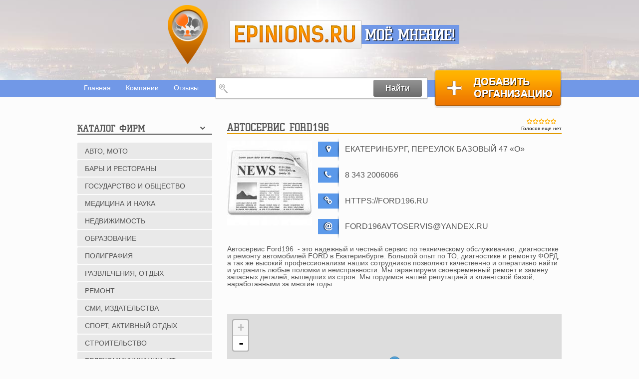

--- FILE ---
content_type: text/html; charset=utf-8
request_url: https://epinions.ru/avtoservis-ford196
body_size: 31251
content:
<!DOCTYPE html PUBLIC "-//W3C//DTD XHTML+RDFa 1.0//EN"
  "http://www.w3.org/MarkUp/DTD/xhtml-rdfa-1.dtd">
<html xmlns="http://www.w3.org/1999/xhtml" xml:lang="ru" version="XHTML+RDFa 1.0" dir="ltr">

<head>
  <meta http-equiv="Content-Type" content="text/html; charset=utf-8" />
<link rel="shortcut icon" href="https://epinions.ru/sites/default/files/fav_1.ico" type="image/vnd.microsoft.icon" />
<meta name="description" content="Ваше мнение о Автосервис Ford196. Автосервис Ford196 - отзывы клиентов, сотрудников, партнеров компании. Екатеринбург, переулок Базовый 47 «О»" />
<meta name="keywords" content="мнение о Автосервис Ford196, отзывы о Автосервис Ford196, оставить отзыв о Автосервис Ford196, написать отзыв о Автосервис Ford196, отзывы о Автосервис Ford196, претензии к Автосервис Ford196" />
<link rel="canonical" href="https://epinions.ru/avtoservis-ford196" />
  <title>Жалобы и отзывы о компании Автосервис Ford196 Екатеринбург, переулок Базовый 47 «О»</title>
  <meta name="viewport" content="width=device-width" />
  <link type="text/css" rel="stylesheet" href="https://epinions.ru/sites/default/files/css/css_pYYlBnKBvYp8hMGNhAn02a6iK6zZ_UhQqxyOtJEETM4.css" media="all" />
<link type="text/css" rel="stylesheet" href="https://epinions.ru/sites/default/files/css/css_DwjnlylUDqQWE7MvuLrnILqk5EQyyG4mUJZYqF8TTlQ.css" media="all" />

<!--[if lte IE 8]>
<link type="text/css" rel="stylesheet" href="https://epinions.ru/sites/default/files/css/css_GUv1ctC79RfRdvDN3tluWEwbggwwbt9GvdXZObouJNM.css" media="all" />
<![endif]-->
<link type="text/css" rel="stylesheet" href="https://epinions.ru/sites/default/files/css/css_qyU8bSX4s09DJNolA9dGKMJnrPK-fwc2LWZd_Yh2EAo.css" media="all" />
  <script type="text/javascript" src="https://epinions.ru/sites/default/files/js/js_zS-CmNFGyegtLYJmqFRpxQvvQrfPIFrOMq_3T3C8sZE.js"></script>
<script type="text/javascript" src="https://epinions.ru/sites/default/files/js/js_-jenMcWHoY-_YofME9QdfIdN78Hvtfo2npip2cxdObU.js"></script>
<script type="text/javascript">
<!--//--><![CDATA[//><!--
L_ROOT_URL = "/sites/all/libraries/leaflet/";
//--><!]]>
</script>
<script type="text/javascript" src="https://epinions.ru/sites/default/files/js/js_6CZW99vVz3onhoKDylsu6ZHRmO8U_dRQpKr1ac68Owk.js"></script>
<script type="text/javascript" src="https://epinions.ru/sites/default/files/js/js_R9UbiVw2xuTUI0GZoaqMDOdX0lrZtgX-ono8RVOUEVc.js"></script>
<script type="text/javascript" src="https://epinions.ru/sites/default/files/js/js_2FEPKBFjgKa4KwKI5cuXXRToQgycanLtq9LmYuczmc4.js"></script>
<script type="text/javascript">
<!--//--><![CDATA[//><!--
L.Icon.Default.imagePath = "/sites/all/libraries/leaflet/images/";
//--><!]]>
</script>
<script type="text/javascript" src="https://epinions.ru/sites/default/files/js/js_iE7MIGJpUQV3SqKCTdJ8LEopjw6X0WAQ3AMbRNXT9zM.js"></script>
<script type="text/javascript" src="https://epinions.ru/sites/default/files/js/js_kb57tv1NBRDWwSA558doCnMrv_rOGfFRV9FaGJnclrs.js"></script>
<script type="text/javascript">
<!--//--><![CDATA[//><!--
jQuery.extend(Drupal.settings, {"basePath":"\/","pathPrefix":"","ajaxPageState":{"theme":"dewdori","theme_token":"3uDD_s7LpaB0tHF9Dr1kw57zltyqtmnfQEo1FXJVWus","jquery_version":"1.7","js":{"sites\/all\/modules\/views_infinite_scroll\/views-infinite-scroll.js":1,"modules\/statistics\/statistics.js":1,"sites\/all\/modules\/jquery_update\/replace\/jquery\/1.7\/jquery.min.js":1,"misc\/jquery-extend-3.4.0.js":1,"misc\/jquery-html-prefilter-3.5.0-backport.js":1,"misc\/jquery.once.js":1,"misc\/drupal.js":1,"sites\/all\/modules\/jquery_update\/replace\/ui\/external\/jquery.cookie.js":1,"sites\/all\/modules\/jquery_update\/replace\/misc\/jquery.form.min.js":1,"0":1,"sites\/all\/libraries\/leaflet\/leaflet.js":1,"misc\/ajax.js":1,"sites\/all\/modules\/jquery_update\/js\/jquery_update.js":1,"sites\/all\/modules\/admin_menu\/admin_devel\/admin_devel.js":1,"misc\/tabledrag.js":1,"public:\/\/languages\/ru_VVYb2LUB9kbK-5xR9FgW8z4u4RXRiyPrNtpasaZG4cg.js":1,"sites\/all\/libraries\/colorbox\/jquery.colorbox-min.js":1,"sites\/all\/modules\/colorbox\/js\/colorbox.js":1,"sites\/all\/modules\/colorbox\/styles\/default\/colorbox_style.js":1,"sites\/all\/modules\/colorbox\/js\/colorbox_load.js":1,"sites\/all\/modules\/captcha\/captcha.js":1,"sites\/all\/modules\/better_exposed_filters\/better_exposed_filters.js":1,"misc\/progress.js":1,"sites\/all\/modules\/fivestar\/js\/fivestar.ajax.js":1,"sites\/all\/modules\/fivestar\/js\/fivestar.js":1,"sites\/all\/modules\/leaflet\/leaflet.drupal.js":1,"1":1,"sites\/all\/modules\/views\/js\/base.js":1,"sites\/all\/modules\/views\/js\/ajax_view.js":1,"sites\/all\/modules\/views_refresh\/views_refresh.js":1,"misc\/textarea.js":1,"modules\/filter\/filter.js":1,"sites\/all\/modules\/multiupload_filefield_widget\/mfw.js":1,"modules\/file\/file.js":1,"sites\/all\/modules\/ajax_comments\/ajax_comments.js":1,"sites\/all\/themes\/dewdori\/js\/jquery.jcarousel.min.js":1,"sites\/all\/themes\/dewdori\/js\/popup.js":1},"css":{"sites\/all\/modules\/geofield_ymap\/geofield_ymap.css":1,"sites\/all\/modules\/ckeditor\/css\/ckeditor.css":1,"sites\/all\/modules\/colorbox\/styles\/default\/colorbox_style.css":1,"sites\/all\/modules\/leaflet\/leaflet_extras.css":1,"sites\/all\/libraries\/leaflet\/leaflet.css":1,"sites\/all\/libraries\/leaflet\/leaflet.ie.css":1,"sites\/all\/themes\/dewdori\/css\/animate.css":1,"sites\/all\/themes\/dewdori\/css\/styles.css":1}},"colorbox":{"opacity":"0.85","current":"{current} \u0438\u0437 {total}","previous":"\u00ab \u041f\u0440\u0435\u0434\u044b\u0434\u0443\u0449\u0438\u0439","next":"\u0421\u043b\u0435\u0434\u0443\u044e\u0449\u0438\u0439 \u00bb","close":"\u0417\u0430\u043a\u0440\u044b\u0442\u044c","maxWidth":"98%","maxHeight":"98%","fixed":true,"mobiledetect":true,"mobiledevicewidth":"480px","specificPagesDefaultValue":"admin*\nimagebrowser*\nimg_assist*\nimce*\nnode\/add\/*\nnode\/*\/edit\nprint\/*\nprintpdf\/*\nsystem\/ajax\nsystem\/ajax\/*"},"better_exposed_filters":{"datepicker":false,"slider":false,"settings":[],"autosubmit":false,"views":{"comments_node":{"displays":{"block_1":{"filters":[]}}}}},"urlIsAjaxTrusted":{"\/search-company":true,"\/system\/ajax":true,"\/avtoservis-ford196":true,"\/views\/ajax":true,"\/file\/ajax\/field_comment_img\/und\/form-kHv2Ek54zPgkWgrcjvb03QwV80rC4ZQI3QJNmrbR9k0":true},"ajax":{"edit-vote--2":{"callback":"fivestar_ajax_submit","event":"change","url":"\/system\/ajax","submit":{"_triggering_element_name":"vote"}},"edit-field-comment-img-und-0-upload-button":{"wrapper":"edit-field-comment-img-und-ajax-wrapper","effect":"fade","progress":{"type":"throbber","message":null},"event":"mousedown","keypress":true,"prevent":"click","url":"\/file\/ajax\/field_comment_img\/und\/form-kHv2Ek54zPgkWgrcjvb03QwV80rC4ZQI3QJNmrbR9k0","submit":{"_triggering_element_name":"field_comment_img_und_0_upload_button","_triggering_element_value":"\u0417\u0430\u043a\u0430\u0447\u0430\u0442\u044c"}},"edit-ajax-comments-reply-form-1527-0-0":{"callback":"ajax_comments_submit_js","wrapper":"ajax-comments-reply-form-1527-0-0","method":"replaceWith","effect":"fade","event":"mousedown","keypress":true,"prevent":"click","url":"\/system\/ajax","submit":{"_triggering_element_name":"op","_triggering_element_value":"\u0414\u043e\u0431\u0430\u0432\u0438\u0442\u044c"}}},"leaflet":[{"mapId":"leaflet-map-132055881","map":{"label":"OSM Mapnik","description":"Leaflet default map.","settings":{"zoomDefault":10,"minZoom":1,"maxZoom":18,"dragging":true,"touchZoom":true,"scrollWheelZoom":1,"doubleClickZoom":true,"zoomControl":true,"attributionControl":true,"trackResize":true,"fadeAnimation":true,"zoomAnimation":true,"closePopupOnClick":true},"layers":{"earth":{"urlTemplate":"\/\/{s}.tile.openstreetmap.org\/{z}\/{x}\/{y}.png","options":{"attribution":"OSM Mapnik"}}}},"features":[{"type":"point","lat":56.800004999999999,"lon":60.649909000000001}]}],"views_infinite_scroll":{"img_path":"https:\/\/epinions.ru\/sites\/all\/modules\/views_infinite_scroll\/images\/ajax-loader.gif","scroll_threshold":200},"views":{"ajax_path":"\/views\/ajax","ajaxViews":{"views_dom_id:6f42216fdcaaac4531697f037ce8f8f7":{"view_name":"comments_node","view_display_id":"block_1","view_args":"1527","view_path":"node\/1527","view_base_path":null,"view_dom_id":"6f42216fdcaaac4531697f037ce8f8f7","pager_element":0}}},"viewsRefresh":{"6f42216fdcaaac4531697f037ce8f8f7":""},"ckeditor":{"input_formats":{"filtered_html":{"customConfig":"\/sites\/all\/modules\/ckeditor\/ckeditor.config.js?","defaultLanguage":"en","toolbar":"[\n    [\u0027Bold\u0027,\u0027Italic\u0027,\u0027-\u0027,\u0027NumberedList\u0027,\u0027BulletedList\u0027,\u0027-\u0027,\u0027IMCE\u0027,\u0027Underline\u0027]\n]","enterMode":1,"shiftEnterMode":2,"toolbarStartupExpanded":true,"width":"100%","skin":"moono","format_tags":"p;div;pre;address;h1;h2;h3;h4;h5;h6","show_toggle":"t","default":"t","ss":"2","loadPlugins":{"drupalbreaks":{"name":"drupalbreaks","desc":"Plugin for inserting Drupal teaser and page breaks.","path":"\/sites\/all\/modules\/ckeditor\/plugins\/drupalbreaks\/","buttons":{"DrupalBreak":{"label":"DrupalBreak","icon":"images\/drupalbreak.png"}},"default":"t"}},"entities":false,"entities_greek":false,"entities_latin":false,"scayt_autoStartup":false,"filebrowserBrowseUrl":"\/imce?app=ckeditor%7Csendto%40ckeditor_imceSendTo%7C","js_conf":{"basicEntities":false,"entities_greek":false,"entities_latin":false,"entities_additional":"\u0027\u0027"},"stylesCombo_stylesSet":"drupal:\/sites\/all\/modules\/ckeditor\/ckeditor.styles.js","contentsCss":["\/sites\/all\/modules\/ckeditor\/css\/ckeditor.css?t6ado8","\/sites\/all\/libraries\/ckeditor\/contents.css?t6ado8"]},"full_html":{"customConfig":"\/sites\/all\/modules\/ckeditor\/ckeditor.config.js?","defaultLanguage":"en","toolbar":"[\n    [\u0027Source\u0027],\n    [\u0027Cut\u0027,\u0027Copy\u0027,\u0027Paste\u0027,\u0027PasteText\u0027,\u0027PasteFromWord\u0027,\u0027-\u0027,\u0027SpellChecker\u0027,\u0027Scayt\u0027],\n    [\u0027Undo\u0027,\u0027Redo\u0027,\u0027Find\u0027,\u0027Replace\u0027,\u0027-\u0027,\u0027SelectAll\u0027,\u0027RemoveFormat\u0027],\n    [\u0027Image\u0027,\u0027Flash\u0027,\u0027Table\u0027,\u0027HorizontalRule\u0027,\u0027Smiley\u0027,\u0027SpecialChar\u0027,\u0027Iframe\u0027],\n    \u0027\/\u0027,\n    [\u0027Bold\u0027,\u0027Italic\u0027,\u0027Underline\u0027,\u0027Strike\u0027,\u0027-\u0027,\u0027Subscript\u0027,\u0027Superscript\u0027],\n    [\u0027NumberedList\u0027,\u0027BulletedList\u0027,\u0027-\u0027,\u0027Outdent\u0027,\u0027Indent\u0027,\u0027Blockquote\u0027,\u0027CreateDiv\u0027],\n    [\u0027JustifyLeft\u0027,\u0027JustifyCenter\u0027,\u0027JustifyRight\u0027,\u0027JustifyBlock\u0027,\u0027-\u0027,\u0027BidiRtl\u0027,\u0027BidiLtr\u0027],\n    [\u0027Link\u0027,\u0027Unlink\u0027,\u0027Anchor\u0027,\u0027Linkit\u0027,\u0027LinkToNode\u0027,\u0027LinkToMenu\u0027],\n    \u0027\/\u0027,\n    [\u0027Format\u0027,\u0027Font\u0027,\u0027FontSize\u0027],\n    [\u0027TextColor\u0027,\u0027BGColor\u0027],\n    [\u0027Maximize\u0027,\u0027ShowBlocks\u0027],\n    [\u0027DrupalBreak\u0027,\u0027DrupalPageBreak\u0027]\n]","enterMode":1,"shiftEnterMode":2,"toolbarStartupExpanded":true,"width":"100%","skin":"moono","format_tags":"p;div;pre;address;h1;h2;h3;h4;h5;h6","show_toggle":"t","default":"t","extraAllowedContent":"iframe[*]","ss":"2","loadPlugins":{"drupalbreaks":{"name":"drupalbreaks","desc":"Plugin for inserting Drupal teaser and page breaks.","path":"\/sites\/all\/modules\/ckeditor\/plugins\/drupalbreaks\/","buttons":{"DrupalBreak":{"label":"DrupalBreak","icon":"images\/drupalbreak.png"}},"default":"t"}},"entities":false,"entities_greek":false,"entities_latin":false,"scayt_autoStartup":false,"filebrowserBrowseUrl":"\/imce?app=ckeditor%7Csendto%40ckeditor_imceSendTo%7C","js_conf":{"basicEntities":false,"entities_greek":false,"entities_latin":false,"entities_additional":"\u0027\u0027"},"stylesCombo_stylesSet":"drupal:\/sites\/all\/modules\/ckeditor\/ckeditor.styles.js","contentsCss":["\/sites\/all\/modules\/ckeditor\/css\/ckeditor.css?t6ado8","\/sites\/all\/libraries\/ckeditor\/contents.css?t6ado8"]}},"plugins":[],"textarea_default_format":{"edit-comment-body-und-0-value":"comm"}},"tableDrag":{"edit-field-comment-img-und-table":{"edit-field-comment-img-und-weight":[{"target":"edit-field-comment-img-und-weight","source":"edit-field-comment-img-und-weight","relationship":"sibling","action":"order","hidden":true,"limit":0}]}},"mfw":{"elements":{"#edit-field-comment-img-und-0-upload":"png,gif,jpg,jpeg"}},"statistics":{"data":{"nid":"1527"},"url":"\/modules\/statistics\/statistics.php"}});
//--><!]]>
</script>
</head>
<body class="html not-front not-logged-in no-sidebars page-node page-node- page-node-1527 node-type-company" >
    <header>
    <div class="wrapper">
        <div class="logo"><a href="/" id="logo"><img src="/sites/all/themes/dewdori/img/logo_pointer.png" alt="" /></a></div>
        <div class="slogan">
            <span class="epinions_ru"><a href="/" id="logo">epinions.ru</a></span>
            <span class="my_opinion">Моё мнение!</span>
        </div>
    </div>
</header>
<nav class="navbar"><div class="wrapper">    <div id="block-menu-block-1" class="block block-menu-block" >
                    <ul class="menu"><li class="first leaf menu-mlid-1828"><a href="/" title="Главная">Главная</a></li>
<li class="leaf menu-mlid-3528"><a href="/firm" title="Компании">Компании</a></li>
<li class="last leaf menu-mlid-2840"><a href="/reviews" title="">Отзывы</a></li>
</ul>    </div><div id="block-views-exp-search-page" class="block block-views" >
                    <form action="/search-company" method="get" id="views-exposed-form-search-page" accept-charset="UTF-8"><div><div class="views-exposed-form">
  <div class="views-exposed-widgets clearfix">
          <div id="edit-s-wrapper" class="views-exposed-widget views-widget-filter-combine">
                        <div class="views-widget">
          <div class="form-item form-type-textfield form-item-s">
 <input type="text" id="edit-s" name="s" value="" size="30" maxlength="128" class="form-text required error" />
</div>
        </div>
              </div>
                    <div class="views-exposed-widget views-submit-button">
      <input type="submit" id="edit-submit-search" name="" value="Найти" class="form-submit" />    </div>
      </div>
</div>
</div></form>    </div><div id="block-block-3" class="block block-block" >
                    <a class="add_organization" href="/addcompany">Добавить организацию</a>    </div></div></nav>    <div class="wrapper">
    	<div class="container"  id="container-left">
    		<div class="entry">
    			<div class="ins-entry">
    				<div class="header"><h1>Автосервис Ford196</h1></div>    <div id="node-1527" class="node node-company">
<form class="fivestar-widget" action="/avtoservis-ford196" method="post" id="fivestar-custom-widget" accept-charset="UTF-8"><div><div  class="clearfix fivestar-average-text fivestar-average-stars fivestar-form-item fivestar-basic"><div class="form-item form-type-fivestar form-item-vote">
 <div class="form-item form-type-select form-item-vote">
 <select id="edit-vote--2" name="vote" class="form-select"><option value="-">Выберите оценку</option><option value="20">Give Автосервис Ford196 1/5</option><option value="40">Give Автосервис Ford196 2/5</option><option value="60">Give Автосервис Ford196 3/5</option><option value="80">Give Автосервис Ford196 4/5</option><option value="100">Give Автосервис Ford196 5/5</option></select>
<div class="description"><div class="fivestar-summary fivestar-summary-average-count"><span class="empty">Голосов еще нет</span></div></div>
</div>

</div>
</div><input class="fivestar-submit form-submit" type="submit" id="edit-fivestar-submit" name="op" value="Рейтинг" /><input type="hidden" name="form_build_id" value="form-R6aicJHMMTF8KaknbkycAcApKcLB2M7IW0cq1uP8Nzk" />
<input type="hidden" name="form_id" value="fivestar_custom_widget" />
</div></form><div class="info_block"><div class="logo_company"><a href="https://epinions.ru/sites/default/files/default_images/i.jpg" title="Автосервис Ford196" class="colorbox" data-colorbox-gallery="gallery-node-1527-2IiU_YiApJE" data-cbox-img-attrs="{&quot;title&quot;: &quot;Автосервис Ford196&quot;, &quot;alt&quot;: &quot;Автосервис Ford196&quot;}"><img src="https://epinions.ru/sites/default/files/styles/company-node/public/default_images/i.jpg?itok=dX9MEJxs" alt="Автосервис Ford196" title="Автосервис Ford196" /></a></div><div class="info"><p>
    <img src="/sites/all/themes/dewdori/img/ico_pointer.png" alt="" />Екатеринбург, переулок Базовый 47 «О»</p><p>
    <img src="/sites/all/themes/dewdori/img/ico_phone.png" alt="" />8 343 2006066</p><p>
    <img src="/sites/all/themes/dewdori/img/ico_site.png" alt="" />https://ford196.ru</p><p>
    <img src="/sites/all/themes/dewdori/img/ico_mail.png" alt="" /><a href="mailto:ford196avtoservis@yandex.ru">ford196avtoservis@yandex.ru</a></p></div></div><div class="field field-name-body field-type-text-with-summary field-label-hidden">
            <p>Автосервис Ford196  - это надежный и честный сервис по техническому обслуживанию, диагностике и ремонту автомобилей FORD в Екатеринбурге. Большой опыт по ТО, диагностике и ремонту ФОРД, а так же высокий профессионализм наших сотрудников позволяют качественно и оперативно найти и устранить любые поломки и неисправности. Мы гарантируем своевременный ремонт и замену запасных деталей, вышедших из строя. Мы гордимся нашей репутацией и клиентской базой, наработанными за многие годы.</p>
<p> </p>
    </div>
<div class="field field-name-field-geo-adres field-type-geofield field-label-hidden">
            <div id="leaflet-map-132055881" style="height: 250px"></div>
    </div>
</div>
<div id="comments" class="opinion_about_company">
            <div class="header">
            <h2>Отзывы о Автосервис Ford196</h2>
            <a href="#comment-form">добавить отзыв</a>
        </div>
        <div class="view view-comments-node view-id-comments_node view-display-id-block_1 block-opinions view-dom-id-6f42216fdcaaac4531697f037ce8f8f7">
        
  
  
  
      <ul class="pager pager--infinite-scroll pager--infinite-scroll-auto">
  <li class="pager__item">
      </li>
</ul>
  
  
  
  
  
</div></div>
<div id="comment-form">
<form class="comment-form user-info-from-cookie ajax-comments-reply-form-1527-0-0 ajax-comments-form-add" id="ajax-comments-reply-form-1527-0-0" enctype="multipart/form-data" action="/avtoservis-ford196" method="post" accept-charset="UTF-8"><div><input type="hidden" name="form_build_id" value="form-kHv2Ek54zPgkWgrcjvb03QwV80rC4ZQI3QJNmrbR9k0" />
<input type="hidden" name="form_id" value="comment_node_company_form" />
<div class="left_f"><div id="edit-from" class="form-item form-type-item">
 <h4>Добавить отзыв</h4>
</div>
<div class="form-item form-type-textfield form-item-name">
  <label for="edit-name">Ваше имя <span class="form-required" title="Это поле обязательно для заполнения.">*</span></label>
 <input placeholder="Гость" type="text" id="edit-name" name="name" value="" size="30" maxlength="60" class="form-text required" />
</div>
<div class="form-item form-type-textfield form-item-mail">
  <label for="edit-mail">E-mail <span class="form-required" title="Это поле обязательно для заполнения.">*</span></label>
 <input placeholder="E-mail" type="text" id="edit-mail" name="mail" value="" size="30" maxlength="64" class="form-text required" />
</div>
<div class="captcha"><input type="hidden" name="captcha_sid" value="14046963" />
<input type="hidden" name="captcha_token" value="aaedc5a1d1a3d80658f844660feefb1c" />
<div class="form-item form-type-textfield form-item-captcha-response">
 <span class="field-prefix">1 + 11 = </span> <input type="text" id="edit-captcha-response" name="captcha_response" value="" size="4" maxlength="2" class="form-text required" />
</div>
</div></div><div class="right_f"><div class="field-type-list-text field-name-field-status field-widget-options-buttons form-wrapper" id="edit-field-status"><div class="form-item form-type-radios form-item-field-status-und">
 <div id="edit-field-status-und" class="form-radios"><div class="form-item form-type-radio form-item-field-status-und">
 <input type="radio" id="edit-field-status-und-good" name="field_status[und]" value="good" checked="checked" class="form-radio" />  <label class="option" for="edit-field-status-und-good">Положительный </label>

</div>
<div class="form-item form-type-radio form-item-field-status-und">
 <input type="radio" id="edit-field-status-und-bad" name="field_status[und]" value="bad" class="form-radio" />  <label class="option" for="edit-field-status-und-bad">Отрицательный </label>

</div>
</div>
</div>
</div><div class="field-type-text-long field-name-comment-body field-widget-text-textarea form-wrapper" id="edit-comment-body"><div id="comment-body-add-more-wrapper"><div class="text-format-wrapper"><div class="form-item form-type-textarea form-item-comment-body-und-0-value">
  <label for="edit-comment-body-und-0-value">Отзыв <span class="form-required" title="Это поле обязательно для заполнения.">*</span></label>
 <div class="form-textarea-wrapper resizable"><textarea class="text-full form-textarea required" id="edit-comment-body-und-0-value" name="comment_body[und][0][value]" cols="60" rows="11"></textarea></div>
</div>
<div class="filter-wrapper form-wrapper" id="edit-comment-body-und-0-format"></div></div>
</div></div></div><div class="comment_botton"><div class="field-type-image field-name-field-comment-img field-widget-image-miw form-wrapper" id="edit-field-comment-img"><div id="edit-field-comment-img-und-ajax-wrapper"><fieldset id="edit-field-comment-img-und" class="form-wrapper"><legend><span class="fieldset-legend">Изображение</span></legend><div class="fieldset-wrapper"><div class="form-item form-type-mfw-managed-file form-item-field-comment-img-und-0">
  <label for="edit-field-comment-img-und-0-upload">Добавить изображение </label>
 <div class="image-widget form-managed-file clearfix"><div class="image-widget-data"><input multiple="multiple" type="file" id="edit-field-comment-img-und-0-upload" name="files[field_comment_img_und_0][]" size="22" class="form-file" /><input type="submit" id="edit-field-comment-img-und-0-upload-button" name="field_comment_img_und_0_upload_button" value="Закачать" class="form-submit" /><input type="hidden" name="field_comment_img[und][0][_weight]" value="0" />
<input type="hidden" name="field_comment_img[und][0][fid]" value="0" />
<input type="hidden" name="field_comment_img[und][0][display]" value="1" />
</div></div>
<div class="description">Максимальный размер файла: <strong>300 КБ</strong>.<br />Разрешённые типы файлов: <strong>png gif jpg jpeg</strong>.</div>
</div>
</div></fieldset>
</div></div><div class="form-actions form-wrapper" id="edit-actions"><input type="submit" id="edit-ajax-comments-reply-form-1527-0-0" name="op" value="Добавить" class="form-submit" /></div></div></div></form></div>    			</div>
    		</div>
    		<div class="left-column">    <section id="block-menu-menu-category" class="block block-menu" >
                <div class="header_small"><h3>Каталог фирм</h3><span></span></div>
                    <div class="content-block">
        <ul class="menu"><li class="first leaf"><a href="/avto-moto" title="Авто, мото">Авто, мото</a><span></span></li>
<li class="leaf"><a href="/bary-i-restorany" title="Бары и рестораны">Бары и рестораны</a><span></span></li>
<li class="leaf"><a href="/gosudarstvo-i-obshchestvo" title="Государство и общество">Государство и общество</a><span></span></li>
<li class="leaf"><a href="/medicina-i-nauka" title="Медицина и наука">Медицина и наука</a><span></span></li>
<li class="leaf"><a href="/nedvizhimost" title="Недвижимость">Недвижимость</a><span></span></li>
<li class="leaf"><a href="/obrazovanie" title="Образование">Образование</a><span></span></li>
<li class="leaf"><a href="/poligrafiya" title="Полиграфия">Полиграфия</a><span></span></li>
<li class="leaf"><a href="/razvlecheniya-otdyh" title="Развлечения, отдых">Развлечения, отдых</a><span></span></li>
<li class="leaf"><a href="/remont" title="Ремонт">Ремонт</a><span></span></li>
<li class="leaf"><a href="/smi-izdatelstva" title="СМИ, издательства">СМИ, издательства</a><span></span></li>
<li class="leaf"><a href="/sport-aktivnyy-otdyh" title="Спорт, активный отдых">Спорт, активный отдых</a><span></span></li>
<li class="leaf"><a href="/stroitelstvo" title="Строительство">Строительство</a><span></span></li>
<li class="leaf"><a href="/telekommunikacii-it" title="Телекоммуникации, ИТ">Телекоммуникации, ИТ</a><span></span></li>
<li class="leaf"><a href="/torgovlya" title="Торговля">Торговля</a><span></span></li>
<li class="leaf"><a href="/transport" title="Транспорт">Транспорт</a><span></span></li>
<li class="leaf"><a href="/turizm" title="Туризм">Туризм</a><span></span></li>
<li class="leaf"><a href="/uslugi" title="Услуги">Услуги</a><span></span></li>
<li class="leaf"><a href="/promyshlennost-i-proizvodstvo" title="Промышленность и производство">Промышленность и производство</a><span></span></li>
<li class="leaf"><a href="/finansy-strahovanie" title="Финансы, страхование">Финансы, страхование</a><span></span></li>
<li class="last leaf"><a href="/shopping" title="Шоппинг">Шоппинг</a><span></span></li>
</ul>        </div>
    </section></div>        </div>
    </div>
<div class="outfooter"><div class="wrapper">        <ul class="menu"><li class="first leaf menu-mlid-2850"><a href="/avto-moto" title="Авто, мото">Авто, мото</a><span></span></li>
<li class="leaf menu-mlid-2865"><a href="/bary-i-restorany" title="Бары и рестораны">Бары и рестораны</a><span></span></li>
<li class="leaf menu-mlid-2870"><a href="/gosudarstvo-i-obshchestvo" title="Государство и общество">Государство и общество</a><span></span></li>
<li class="leaf menu-mlid-2944"><a href="/medicina-i-nauka" title="Медицина и наука">Медицина и наука</a><span></span></li>
<li class="leaf menu-mlid-2956"><a href="/nedvizhimost" title="Недвижимость">Недвижимость</a><span></span></li>
<li class="leaf menu-mlid-2971"><a href="/obrazovanie" title="Образование">Образование</a><span></span></li>
<li class="leaf menu-mlid-2978"><a href="/poligrafiya" title="Полиграфия">Полиграфия</a><span></span></li>
<li class="leaf menu-mlid-2990"><a href="/razvlecheniya-otdyh" title="Развлечения, отдых">Развлечения, отдых</a><span></span></li>
<li class="leaf menu-mlid-3005"><a href="/remont" title="Ремонт">Ремонт</a><span></span></li>
<li class="leaf menu-mlid-3051"><a href="/smi-izdatelstva" title="СМИ, издательства">СМИ, издательства</a><span></span></li>
<li class="leaf menu-mlid-3061"><a href="/sport-aktivnyy-otdyh" title="Спорт, активный отдых">Спорт, активный отдых</a><span></span></li>
<li class="leaf menu-mlid-3081"><a href="/stroitelstvo" title="Строительство">Строительство</a><span></span></li>
<li class="leaf menu-mlid-3099"><a href="/telekommunikacii-it" title="Телекоммуникации, ИТ">Телекоммуникации, ИТ</a><span></span></li>
<li class="leaf menu-mlid-3111"><a href="/torgovlya" title="Торговля">Торговля</a><span></span></li>
<li class="leaf menu-mlid-3128"><a href="/transport" title="Транспорт">Транспорт</a><span></span></li>
<li class="leaf menu-mlid-3138"><a href="/turizm" title="Туризм">Туризм</a><span></span></li>
<li class="leaf menu-mlid-3145"><a href="/uslugi" title="Услуги">Услуги</a><span></span></li>
<li class="leaf menu-mlid-3176"><a href="/promyshlennost-i-proizvodstvo" title="Промышленность и производство">Промышленность и производство</a><span></span></li>
<li class="leaf menu-mlid-3196"><a href="/finansy-strahovanie" title="Финансы, страхование">Финансы, страхование</a><span></span></li>
<li class="last leaf menu-mlid-3202"><a href="/shopping" title="Шоппинг">Шоппинг</a><span></span></li>
</ul></div></div><footer><div class="wrapper"><div class="f_logo"><a href="/"><img src="/sites/all/themes/dewdori/img/logo_footer.png" alt="" /></a></div><div class="copyright">        <a href="/addcompany" class="add_organization"></a>
<p>Copyright &copy; 2026 <a href="/">epinions.ru</a></p>
<p>Копирование материалов сайта только с разрешения правообладателя.</p><ul class="menu"><li class="first leaf menu-mlid-3477"><a href="/" title="Главная">Главная</a></li>
<li class="leaf menu-mlid-3478"><a href="/firm" title="Компании">Компании</a></li>
<li class="leaf menu-mlid-3479"><a href="/reviews" title="Отзывы">Отзывы</a></li>
<li class="leaf menu-mlid-5029"><a href="/obratnaya-svyaz" title="">Обратная связь</a></li>
<li class="last leaf menu-mlid-3481"><a href="/sitemap.xml" title="Карта сайта">Карта сайта</a></li>
</ul></div></div></footer>

  <script type="text/javascript" src="https://epinions.ru/sites/default/files/js/js_BfbqhmFEwmblwA-YEWAC89ldwW3rQVS-VtnH66m1ZTw.js"></script>
</body>
</html>
